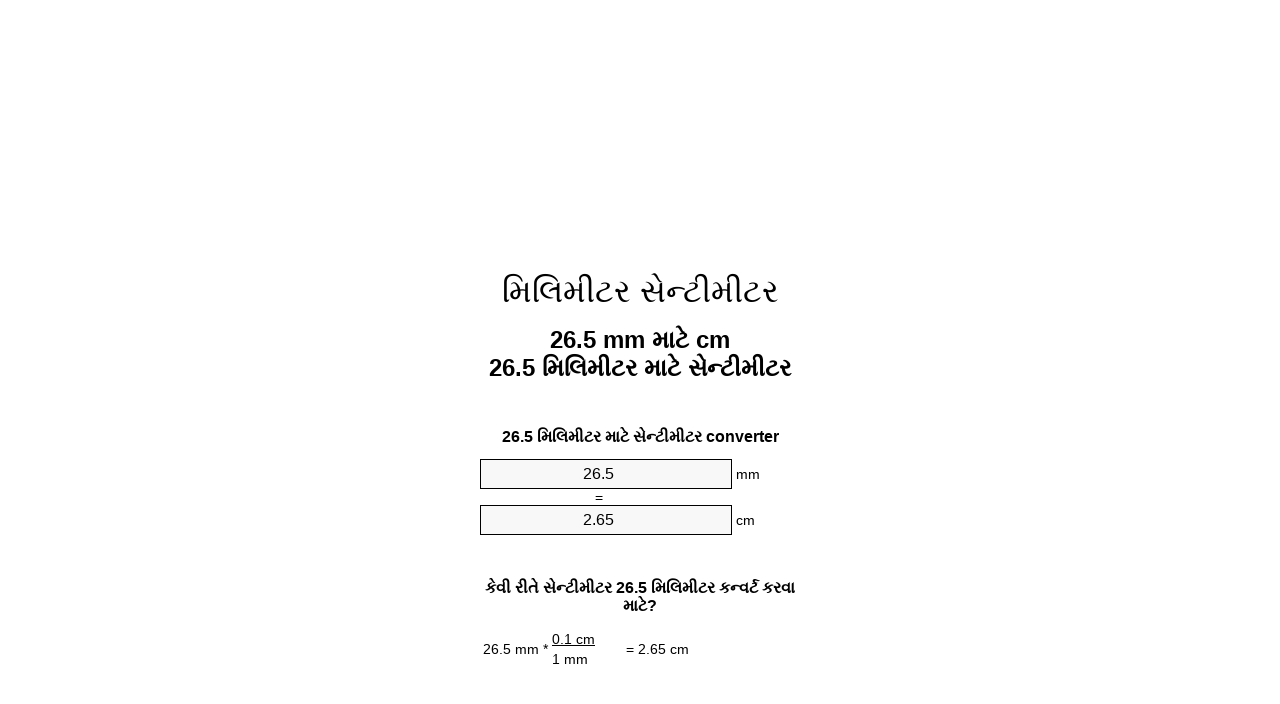

--- FILE ---
content_type: text/html
request_url: https://mm-to-cm.appspot.com/8/gu/26.5-mm-to-cm.html
body_size: 6346
content:
<!DOCTYPE html><html dir="ltr" lang="gu"><head><meta charset="utf-8"><title>26.5 Mm માટે Cm એકમ પરિવર્તક | 26.5 મિલિમીટર માટે સેન્ટીમીટર એકમ પરિવર્તક</title> <meta name="description" content="26.5 mm માટે cm (26.5 મિલિમીટર માટે સેન્ટીમીટર) એકમ પરિવર્તક. કન્વર્ટ 26.5 મિલિમીટર માટે સેન્ટીમીટર સૂત્ર સાથે, સામાન્ય લંબાઈ રૂપાંતર, રૂપાંતર કોષ્ટકો અને વધુ."> <meta name="keywords" content="26.5 મિલિમીટર માટે cm, 26.5 મિલિમીટર માટે સેન્ટીમીટર, 26.5 mm માટે cm"><meta name="viewport" content="width=device-width, initial-scale=1, maximum-scale=1, user-scalable=0"><link rel="icon" type="image/x-icon" href="https://mm-to-cm.appspot.com/favicon.ico"><link rel="shortcut icon" type="image/x-icon" href="https://mm-to-cm.appspot.com/favicon.ico"><link rel="icon" type="image/gif" href="https://mm-to-cm.appspot.com/favicon.gif"><link rel="icon" type="image/png" href="https://mm-to-cm.appspot.com/favicon.png"><link rel="apple-touch-icon" href="https://mm-to-cm.appspot.com/apple-touch-icon.png"><link rel="apple-touch-icon" href="https://mm-to-cm.appspot.com/apple-touch-icon-57x57.png" sizes="57x57"><link rel="apple-touch-icon" href="https://mm-to-cm.appspot.com/apple-touch-icon-60x60.png" sizes="60x60"><link rel="apple-touch-icon" href="https://mm-to-cm.appspot.com/apple-touch-icon-72x72.png" sizes="72x72"><link rel="apple-touch-icon" href="https://mm-to-cm.appspot.com/apple-touch-icon-76x76.png" sizes="76x76"><link rel="apple-touch-icon" href="https://mm-to-cm.appspot.com/apple-touch-icon-114x114.png" sizes="114x114"><link rel="apple-touch-icon" href="https://mm-to-cm.appspot.com/apple-touch-icon-120x120.png" sizes="120x120"><link rel="apple-touch-icon" href="https://mm-to-cm.appspot.com/apple-touch-icon-128x128.png" sizes="128x128"><link rel="apple-touch-icon" href="https://mm-to-cm.appspot.com/apple-touch-icon-144x144.png" sizes="144x144"><link rel="apple-touch-icon" href="https://mm-to-cm.appspot.com/apple-touch-icon-152x152.png" sizes="152x152"><link rel="apple-touch-icon" href="https://mm-to-cm.appspot.com/apple-touch-icon-180x180.png" sizes="180x180"><link rel="apple-touch-icon" href="https://mm-to-cm.appspot.com/apple-touch-icon-precomposed.png"><link rel="icon" type="image/png" href="https://mm-to-cm.appspot.com/favicon-16x16.png" sizes="16x16"><link rel="icon" type="image/png" href="https://mm-to-cm.appspot.com/favicon-32x32.png" sizes="32x32"><link rel="icon" type="image/png" href="https://mm-to-cm.appspot.com/favicon-96x96.png" sizes="96x96"><link rel="icon" type="image/png" href="https://mm-to-cm.appspot.com/favicon-160x160.png" sizes="160x160"><link rel="icon" type="image/png" href="https://mm-to-cm.appspot.com/favicon-192x192.png" sizes="192x192"><link rel="icon" type="image/png" href="https://mm-to-cm.appspot.com/favicon-196x196.png" sizes="196x196"><link rel="alternate" href="https://mm-to-cm.appspot.com/26.5-mm-to-cm.html" hreflang="en"><link rel="alternate" href="https://mm-to-cm.appspot.com/0/bg/26.5-milimetur-v-santimetur.html" hreflang="bg"><link rel="alternate" href="https://mm-to-cm.appspot.com/0/cs/26.5-milimetr-na-centimetr.html" hreflang="cs"><link rel="alternate" href="https://mm-to-cm.appspot.com/0/da/26.5-nillimeter-til-centimeter.html" hreflang="da"><link rel="alternate" href="https://mm-to-cm.appspot.com/0/de/26.5-millimeter-in-zentimeter.html" hreflang="de"><link rel="alternate" href="https://mm-to-cm.appspot.com/1/el/26.5-chiliostometro-se-ekatostometro.html" hreflang="el"><link rel="alternate" href="https://mm-to-cm.appspot.com/1/es/26.5-milimetro-en-centimetro.html" hreflang="es"><link rel="alternate" href="https://mm-to-cm.appspot.com/1/et/26.5-millimeeter-et-sentimeeter.html" hreflang="et"><link rel="alternate" href="https://mm-to-cm.appspot.com/1/fi/26.5-millimetri-senttimetri.html" hreflang="fi"><link rel="alternate" href="https://mm-to-cm.appspot.com/2/fr/26.5-millimetre-en-centimetre.html" hreflang="fr"><link rel="alternate" href="https://mm-to-cm.appspot.com/2/hr/26.5-milimetar-u-centimetar.html" hreflang="hr"><link rel="alternate" href="https://mm-to-cm.appspot.com/2/hu/26.5-millimeter-centimeter.html" hreflang="hu"><link rel="alternate" href="https://mm-to-cm.appspot.com/2/it/26.5-millimetro-in-centimetro.html" hreflang="it"><link rel="alternate" href="https://mm-to-cm.appspot.com/3/lt/26.5-milimetras-iki-centimetras.html" hreflang="lt"><link rel="alternate" href="https://mm-to-cm.appspot.com/3/mt/26.5-millimetru-fil-centimetru.html" hreflang="mt"><link rel="alternate" href="https://mm-to-cm.appspot.com/3/nl/26.5-millimeter-naar-centimeter.html" hreflang="nl"><link rel="alternate" href="https://mm-to-cm.appspot.com/3/pl/26.5-milimetr-na-centymetr.html" hreflang="pl"><link rel="alternate" href="https://mm-to-cm.appspot.com/4/pt/26.5-milimetro-em-centimetro.html" hreflang="pt"><link rel="alternate" href="https://mm-to-cm.appspot.com/4/ro/26.5-milimetru-in-centimetru.html" hreflang="ro"><link rel="alternate" href="https://mm-to-cm.appspot.com/4/sk/26.5-milimeter-na-centimeter.html" hreflang="sk"><link rel="alternate" href="https://mm-to-cm.appspot.com/4/sv/26.5-millimeter-till-centimeter.html" hreflang="sv"><link rel="alternate" href="https://mm-to-cm.appspot.com/5/af/26.5-millimeter-in-sentimeter.html" hreflang="af"><link rel="alternate" href="https://mm-to-cm.appspot.com/5/ar/26.5-mm-to-cm.html" hreflang="ar"><link rel="alternate" href="https://mm-to-cm.appspot.com/5/az/26.5-millimetr-santimetr.html" hreflang="az"><link rel="alternate" href="https://mm-to-cm.appspot.com/5/bn/26.5-mm-to-cm.html" hreflang="bn"><link rel="alternate" href="https://mm-to-cm.appspot.com/6/ca/26.5-millimetre-a-centimetre.html" hreflang="ca"><link rel="alternate" href="https://mm-to-cm.appspot.com/6/hi/26.5-mm-to-cm.html" hreflang="hi"><link rel="alternate" href="https://mm-to-cm.appspot.com/6/id/26.5-milimeter-ke-sentimeter.html" hreflang="id"><link rel="alternate" href="https://mm-to-cm.appspot.com/6/ja/26.5-mm-to-cm.html" hreflang="ja"><link rel="alternate" href="https://mm-to-cm.appspot.com/7/ko/26.5-mm-to-cm.html" hreflang="ko"><link rel="alternate" href="https://mm-to-cm.appspot.com/7/no/26.5-millimeter-til-centimeter.html" hreflang="no"><link rel="alternate" href="https://mm-to-cm.appspot.com/7/ru/26.5-millimetr-v-santimetr.html" hreflang="ru"><link rel="alternate" href="https://mm-to-cm.appspot.com/7/sl/26.5-milimeter-v-centimeter.html" hreflang="sl"><link rel="alternate" href="https://mm-to-cm.appspot.com/8/sq/26.5-milimetri-ne-centimetri.html" hreflang="sq"><link rel="alternate" href="https://mm-to-cm.appspot.com/8/th/26.5-mm-to-cm.html" hreflang="th"><link rel="alternate" href="https://mm-to-cm.appspot.com/8/gu/26.5-mm-to-cm.html" hreflang="gu"><link rel="alternate" href="https://mm-to-cm.appspot.com/8/tr/26.5-milimetre-santimetre.html" hreflang="tr"><link rel="alternate" href="https://mm-to-cm.appspot.com/9/uk/26.5-milimetr-v-santymetr.html" hreflang="uk"><link rel="alternate" href="https://mm-to-cm.appspot.com/9/vi/26.5-milimet-sang-xentimet.html" hreflang="vi"><link rel="alternate" href="https://mm-to-cm.appspot.com/9/zhs/26.5-mm-to-cm.html" hreflang="zh-Hans"><link rel="alternate" href="https://mm-to-cm.appspot.com/9/zht/26.5-mm-to-cm.html" hreflang="zh-Hant"><link rel="alternate" href="https://mm-to-cm.appspot.com/10/engb/26.5-millimetre-to-centimetre.html" hreflang="en-GB"><link rel="canonical" href="https://mm-to-cm.appspot.com/8/gu/26.5-mm-to-cm.html">  <meta name="robots" content="index,follow"> <style type="text/css">*{font-family:arial,sans-serif;-webkit-appearance:none;-webkit-touch-callout:none;font-size:14px}body{margin:0;padding:0}.wrapper{width:320px;overflow:hidden;margin:0 auto;background-color:#fff}.ad_1{position:absolute;top:5px;left:calc(50% - 480px);padding:0;margin:0;width:300px;height:600px;overflow:hidden}.ad_2{padding:0;margin:0;width:320px;height:100px;overflow:hidden}.ad_3{padding:0;margin:0;width:320px;height:250px;overflow:hidden}.ad_4{padding:0;margin:0;width:320px;height:250px;display:none;overflow:hidden}.adsense_1{width:300px;height:600px;display:inline-block}.adsense_2{width:320px;height:100px;display:inline-block}.adsense_3{width:300px;height:250px;display:inline-block}.adsense_4{width:300px;height:250px;display:none}.header{overflow:hidden;text-align:center;padding-top:20px}.header a,.header a:active,.header a:hover{font-size:32px;color:#000;text-align:center;text-decoration:none}h1,h2{width:100%;text-align:center;font-weight:bold}h1,h1 span{font-size:24px}h2{font-size:16px;padding-top:30px}img{padding-left:5px;width:310px;height:705px}.text{padding:0 5px 5px 5px}.text a,.text a:hover,.text a:active{color:#005dab}.link_list,.footer ol{list-style:none;padding:0}.link_list li,.footer ol li{width:310px;padding:5px}.link_list li h3{padding:0;margin:0}.link_list li a,.link_list li a:hover,.link_list li a:active,.footer ol li a,.footer ol li a:hover,.footer ol li a:active,.footer ol li span{display:block;padding:5px 0 5px 0;color:#000;text-decoration:none}.link_list li a:hover,.footer ol li a:hover{text-decoration:underline}.link_list li a:after{content:"〉";float:right}input{width:240px;text-align:center;background-color:#f8f8f8;border:1px solid #000;padding:5px;font-size:16px}.center{padding-left:115px}.underline{text-decoration:underline;width:70px}.center1{text-align:center}.left{text-align:left}.right{text-align:right}.common,.common th,.common td{border:1px solid #000;border-collapse:collapse;padding:5px;width:300px}.common th{background-color:#cecece}.common td{width:50%;font-size:12px}.conversion{margin-bottom:20px}.b1{background-color:#f8f8f8}.footer{overflow:hidden;background-color:#dcdcdc;margin-top:30px}.footer ol li,.footer ol li a,.footer ol li span{text-align:center;color:#666}@media(min-width:759px) and (max-width:1014px){.ad_1{width:160px;left:calc(50% - 340px)}.adsense_1{width:160px}}@media(max-width:758px){.ad_1,.adsense_1{display:none}.ad_4,.adsense_4{display:inline-block}}</style><script type="text/javascript">function roundNumber(a,b){return Math.round(Math.round(a*Math.pow(10,b+1))/Math.pow(10,1))/Math.pow(10,b)}function convert(e,a,d,f){var c=document.getElementById(e).value;var b="";if(c!=""){if(!isNaN(c)){b=roundNumber(c*d,f)}}if(document.getElementById(a).hasAttribute("value")){document.getElementById(a).value=b}else{document.getElementById(a).textContent=b}};</script><script type="application/ld+json">
        {
            "@context": "http://schema.org",
            "@type": "WebSite",
            "name": "મિલિમીટર સેન્ટીમીટર",
            "url": "https://mm-to-cm.appspot.com/8/gu/"
        }
    </script><script type="application/ld+json">
        {
            "@context": "http://schema.org",
            "@type": "BreadcrumbList",
            "itemListElement":
            [
                {
                    "@type": "ListItem",
                    "position": 1,
                    "item":
                    {
                        "@id": "https://mm-to-cm.appspot.com/8/gu/26.5-mm-to-cm.html",
                        "name": "26.5 મિલિમીટર"
                    }
                }
            ]
        }
    </script> </head><body><div class="wrapper"><div class="ad_2"><script async src="//pagead2.googlesyndication.com/pagead/js/adsbygoogle.js"></script><ins class="adsbygoogle adsense_2" data-ad-client="ca-pub-5743809677409270" data-ad-slot="5151355547" data-ad-format="auto"></ins><script>(adsbygoogle=window.adsbygoogle||[]).push({});</script></div><div class="header"><header><a title="મિલિમીટર સેન્ટીમીટર પરિવર્તક માટે ઇંચ" href="https://mm-to-cm.appspot.com/8/gu/">મિલિમીટર સેન્ટીમીટર</a></header></div><div><h1>26.5 mm માટે cm<br>26.5 મિલિમીટર માટે સેન્ટીમીટર</h1></div><div><div><h2>26.5 મિલિમીટર માટે સેન્ટીમીટર converter</h2></div><div><form><div><input id="from" type="number" min="0" max="1000000000000" step="any" placeholder="1" onkeyup="convert('from', 'to', 0.1, 10);" onchange="convert('from', 'to', 0.1, 10);" value="26.5">&nbsp;<span class="unit">mm</span></div><div class="center">=</div><div><input id="to" type="number" min="0" max="1000000000000" step="any" placeholder="1" onkeyup="convert('to', 'from', 10.0, 10);" onchange="convert('to', 'from', 10.0, 10);" value="2.65">&nbsp;<span class="unit">cm</span></div></form></div></div><div><div><h2>કેવી રીતે સેન્ટીમીટર 26.5 મિલિમીટર કન્વર્ટ કરવા માટે?</h2></div><div><table><tr><td class="right" rowspan="2">26.5&nbsp;mm *</td><td class="underline">0.1&nbsp;cm</td><td class="left" rowspan="2">=&nbsp;2.65&nbsp;cm</td></tr><tr><td>1 mm</td></tr></table></div></div><div class="ad_3"><script async src="//pagead2.googlesyndication.com/pagead/js/adsbygoogle.js"></script><ins class="adsbygoogle adsense_3" data-ad-client="ca-pub-5743809677409270" data-ad-slot="6628088740" data-ad-format="auto"></ins><script>(adsbygoogle=window.adsbygoogle||[]).push({});</script></div><div><div><h2>કન્વર્ટ 26.5 mm સામાન્ય લંબાઈ માટે</h2></div><div><table class="common"><tr><th>એકમ</th><th>લંબાઈ</th></tr><tr class="b1"><td>નેનોમીટર</td><td>26500000.0 nm</td></tr><tr><td>માઇક્રોમીટર જોડાઈ</td><td>26500.0 µm</td></tr><tr class="b1"><td>મિલિમીટર</td><td>26.5 mm</td></tr><tr><td>સેન્ટીમીટર</td><td>2.65 cm</td></tr><tr class="b1"><td>ઇંચ</td><td>1.0433070866 in</td></tr><tr><td>પગ</td><td>0.0869422572 ft</td></tr><tr class="b1"><td>યાર્ડ</td><td>0.0289807524 yd</td></tr><tr><td>મીટર</td><td>0.0265 m</td></tr><tr class="b1"><td>કિલોમીટર</td><td>2.65e-05 km</td></tr><tr><td>માઇલ</td><td>1.64663e-05 mi</td></tr><tr class="b1"><td>દરિયાઈ માઇલ</td><td>1.43089e-05 nmi</td></tr></table></div></div><div class="ad_4"><script async src="//pagead2.googlesyndication.com/pagead/js/adsbygoogle.js"></script><ins class="adsbygoogle adsense_4" data-ad-client="ca-pub-5743809677409270" data-ad-slot="8104821947" data-ad-format="auto"></ins><script>(adsbygoogle=window.adsbygoogle||[]).push({});</script></div><div><div><h2>26.5 મિલિમીટર રૂપાંતર કોષ્ટક</h2></div><div><img alt="26.5 મિલિમીટર રૂપાંતર કોષ્ટક" src="https://mm-to-cm.appspot.com/image/26.5.png"></div></div><div><div><h2>વધુ મિલિમીટર માટે સેન્ટીમીટર ગણતરીઓ</h2></div><div><ol class="link_list"><li class="b1"><a title="25.5 mm માટે cm | 25.5 મિલિમીટર માટે સેન્ટીમીટર" href="https://mm-to-cm.appspot.com/8/gu/25.5-mm-to-cm.html">25.5 મિલિમીટર માટે cm</a></li><li><a title="25.6 mm માટે cm | 25.6 મિલિમીટર માટે સેન્ટીમીટર" href="https://mm-to-cm.appspot.com/8/gu/25.6-mm-to-cm.html">25.6 mm માટે cm</a></li><li class="b1"><a title="25.7 mm માટે cm | 25.7 મિલિમીટર માટે સેન્ટીમીટર" href="https://mm-to-cm.appspot.com/8/gu/25.7-mm-to-cm.html">25.7 મિલિમીટર માટે સેન્ટીમીટર</a></li><li><a title="25.8 mm માટે cm | 25.8 મિલિમીટર માટે સેન્ટીમીટર" href="https://mm-to-cm.appspot.com/8/gu/25.8-mm-to-cm.html">25.8 મિલિમીટર માટે સેન્ટીમીટર</a></li><li class="b1"><a title="25.9 mm માટે cm | 25.9 મિલિમીટર માટે સેન્ટીમીટર" href="https://mm-to-cm.appspot.com/8/gu/25.9-mm-to-cm.html">25.9 મિલિમીટર માટે સેન્ટીમીટર</a></li><li><a title="26 mm માટે cm | 26 મિલિમીટર માટે સેન્ટીમીટર" href="https://mm-to-cm.appspot.com/8/gu/26-mm-to-cm.html">26 mm માટે સેન્ટીમીટર</a></li><li class="b1"><a title="26.1 mm માટે cm | 26.1 મિલિમીટર માટે સેન્ટીમીટર" href="https://mm-to-cm.appspot.com/8/gu/26.1-mm-to-cm.html">26.1 મિલિમીટર માટે cm</a></li><li><a title="26.2 mm માટે cm | 26.2 મિલિમીટર માટે સેન્ટીમીટર" href="https://mm-to-cm.appspot.com/8/gu/26.2-mm-to-cm.html">26.2 mm માટે સેન્ટીમીટર</a></li><li class="b1"><a title="26.3 mm માટે cm | 26.3 મિલિમીટર માટે સેન્ટીમીટર" href="https://mm-to-cm.appspot.com/8/gu/26.3-mm-to-cm.html">26.3 mm માટે સેન્ટીમીટર</a></li><li><a title="26.4 mm માટે cm | 26.4 મિલિમીટર માટે સેન્ટીમીટર" href="https://mm-to-cm.appspot.com/8/gu/26.4-mm-to-cm.html">26.4 મિલિમીટર માટે cm</a></li><li class="b1"><a title="26.5 mm માટે cm | 26.5 મિલિમીટર માટે સેન્ટીમીટર" href="https://mm-to-cm.appspot.com/8/gu/26.5-mm-to-cm.html">26.5 mm માટે cm</a></li><li><a title="26.6 mm માટે cm | 26.6 મિલિમીટર માટે સેન્ટીમીટર" href="https://mm-to-cm.appspot.com/8/gu/26.6-mm-to-cm.html">26.6 mm માટે સેન્ટીમીટર</a></li><li class="b1"><a title="26.7 mm માટે cm | 26.7 મિલિમીટર માટે સેન્ટીમીટર" href="https://mm-to-cm.appspot.com/8/gu/26.7-mm-to-cm.html">26.7 મિલિમીટર માટે cm</a></li><li><a title="26.8 mm માટે cm | 26.8 મિલિમીટર માટે સેન્ટીમીટર" href="https://mm-to-cm.appspot.com/8/gu/26.8-mm-to-cm.html">26.8 મિલિમીટર માટે સેન્ટીમીટર</a></li><li class="b1"><a title="26.9 mm માટે cm | 26.9 મિલિમીટર માટે સેન્ટીમીટર" href="https://mm-to-cm.appspot.com/8/gu/26.9-mm-to-cm.html">26.9 mm માટે cm</a></li><li><a title="27 mm માટે cm | 27 મિલિમીટર માટે સેન્ટીમીટર" href="https://mm-to-cm.appspot.com/8/gu/27-mm-to-cm.html">27 mm માટે સેન્ટીમીટર</a></li><li class="b1"><a title="27.1 mm માટે cm | 27.1 મિલિમીટર માટે સેન્ટીમીટર" href="https://mm-to-cm.appspot.com/8/gu/27.1-mm-to-cm.html">27.1 mm માટે સેન્ટીમીટર</a></li><li><a title="27.2 mm માટે cm | 27.2 મિલિમીટર માટે સેન્ટીમીટર" href="https://mm-to-cm.appspot.com/8/gu/27.2-mm-to-cm.html">27.2 મિલિમીટર માટે સેન્ટીમીટર</a></li><li class="b1"><a title="27.3 mm માટે cm | 27.3 મિલિમીટર માટે સેન્ટીમીટર" href="https://mm-to-cm.appspot.com/8/gu/27.3-mm-to-cm.html">27.3 મિલિમીટર માટે સેન્ટીમીટર</a></li><li><a title="27.4 mm માટે cm | 27.4 મિલિમીટર માટે સેન્ટીમીટર" href="https://mm-to-cm.appspot.com/8/gu/27.4-mm-to-cm.html">27.4 mm માટે cm</a></li><li class="b1"><a title="27.5 mm માટે cm | 27.5 મિલિમીટર માટે સેન્ટીમીટર" href="https://mm-to-cm.appspot.com/8/gu/27.5-mm-to-cm.html">27.5 mm માટે cm</a></li></ol></div></div> <div><div><h2>વૈકલ્પિક જોડણી</h2></div><div>26.5 મિલિમીટર માટે cm, 26.5 મિલિમીટર માટે સેન્ટીમીટર, 26.5 mm માટે cm</div></div> <div><div><h2>વધુ ભાષા</h2></div><div><ol class="link_list"><li class="b1"><a title="26.5 Millimeter To Centimeter Unit Converter" href="https://mm-to-cm.appspot.com/26.5-mm-to-cm.html" hreflang="en">&lrm;26.5 MM To CM</a></li><li><a title="26.5 милиметър в сантиметър преобразувател на единици" href="https://mm-to-cm.appspot.com/0/bg/26.5-milimetur-v-santimetur.html" hreflang="bg">&lrm;26.5 милиметър в сантиметър</a></li><li class="b1"><a title="26.5 Milimetr Na Centimetr Převod Jednotek" href="https://mm-to-cm.appspot.com/0/cs/26.5-milimetr-na-centimetr.html" hreflang="cs">&lrm;26.5 Milimetr Na Centimetr</a></li><li><a title="26.5 Nillimeter Til Centimeter Enhedsomregner" href="https://mm-to-cm.appspot.com/0/da/26.5-nillimeter-til-centimeter.html" hreflang="da">&lrm;26.5 Nillimeter Til Centimeter</a></li><li class="b1"><a title="26.5 Millimeter In Zentimeter Einheitenumrechner" href="https://mm-to-cm.appspot.com/0/de/26.5-millimeter-in-zentimeter.html" hreflang="de">&lrm;26.5 Millimeter In Zentimeter</a></li><li><a title="26.5 χιλιοστόμετρο σε εκατοστόμετρο μετατροπέας μονάδων" href="https://mm-to-cm.appspot.com/1/el/26.5-chiliostometro-se-ekatostometro.html" hreflang="el">&lrm;26.5 χιλιοστόμετρο σε εκατοστόμετρο</a></li><li class="b1"><a title="26.5 Milímetro En Centímetro Conversor De Unidades" href="https://mm-to-cm.appspot.com/1/es/26.5-milimetro-en-centimetro.html" hreflang="es">&lrm;26.5 Milímetro En Centímetro</a></li><li><a title="26.5 Millimeeter Et Sentimeeter Ühikuteisendi" href="https://mm-to-cm.appspot.com/1/et/26.5-millimeeter-et-sentimeeter.html" hreflang="et">&lrm;26.5 Millimeeter Et Sentimeeter</a></li><li class="b1"><a title="26.5 Millimetri Senttimetri Yksikkömuunnin" href="https://mm-to-cm.appspot.com/1/fi/26.5-millimetri-senttimetri.html" hreflang="fi">&lrm;26.5 Millimetri Senttimetri</a></li><li><a title="26.5 Millimètre En Centimètre Convertisseur D'Unités" href="https://mm-to-cm.appspot.com/2/fr/26.5-millimetre-en-centimetre.html" hreflang="fr">&lrm;26.5 Millimètre En Centimètre</a></li><li class="b1"><a title="26.5 Milimetar U Centimetar Pretvornik Jedinica" href="https://mm-to-cm.appspot.com/2/hr/26.5-milimetar-u-centimetar.html" hreflang="hr">&lrm;26.5 Milimetar U Centimetar</a></li><li><a title="26.5 Milliméter Centiméter Mértékegység Átváltó" href="https://mm-to-cm.appspot.com/2/hu/26.5-millimeter-centimeter.html" hreflang="hu">&lrm;26.5 Milliméter Centiméter</a></li><li class="b1"><a title="26.5 Millimetro In Centimetro Convertitore Di Unità" href="https://mm-to-cm.appspot.com/2/it/26.5-millimetro-in-centimetro.html" hreflang="it">&lrm;26.5 Millimetro In Centimetro</a></li><li><a title="26.5 Milimetras Iki Centimetras Vieneto Konverterio" href="https://mm-to-cm.appspot.com/3/lt/26.5-milimetras-iki-centimetras.html" hreflang="lt">&lrm;26.5 Milimetras Iki Centimetras</a></li><li class="b1"><a title="26.5 Millimetru Fil ċentimetru Konvertitur Unità" href="https://mm-to-cm.appspot.com/3/mt/26.5-millimetru-fil-centimetru.html" hreflang="mt">&lrm;26.5 Millimetru Fil ċentimetru</a></li><li><a title="26.5 Millimeter Naar Centimeter Eenheden Converter" href="https://mm-to-cm.appspot.com/3/nl/26.5-millimeter-naar-centimeter.html" hreflang="nl">&lrm;26.5 Millimeter Naar Centimeter</a></li><li class="b1"><a title="26.5 Milimetr Na Centymetr Przelicznik Jednostek" href="https://mm-to-cm.appspot.com/3/pl/26.5-milimetr-na-centymetr.html" hreflang="pl">&lrm;26.5 Milimetr Na Centymetr</a></li><li><a title="26.5 Milímetro Em Centímetro Conversor De Unidades" href="https://mm-to-cm.appspot.com/4/pt/26.5-milimetro-em-centimetro.html" hreflang="pt">&lrm;26.5 Milímetro Em Centímetro</a></li><li class="b1"><a title="26.5 Milimetru în Centimetru Convertor Unități De Măsură" href="https://mm-to-cm.appspot.com/4/ro/26.5-milimetru-in-centimetru.html" hreflang="ro">&lrm;26.5 Milimetru în Centimetru</a></li><li><a title="26.5 Milimeter Na Centimeter Konvertor Jednotiek" href="https://mm-to-cm.appspot.com/4/sk/26.5-milimeter-na-centimeter.html" hreflang="sk">&lrm;26.5 Milimeter Na Centimeter</a></li><li class="b1"><a title="26.5 Millimeter Till Centimeter Enhetsomvandlaren" href="https://mm-to-cm.appspot.com/4/sv/26.5-millimeter-till-centimeter.html" hreflang="sv">&lrm;26.5 Millimeter Till Centimeter</a></li><li><a title="26.5 Millimeter In Sentimeter Eenheid Converter" href="https://mm-to-cm.appspot.com/5/af/26.5-millimeter-in-sentimeter.html" hreflang="af">&lrm;26.5 Millimeter In Sentimeter</a></li><li class="b1"><a title="26.5 محوّل الوحدات سنتيمتر إلى مليمتر" href="https://mm-to-cm.appspot.com/5/ar/26.5-mm-to-cm.html" hreflang="ar">&rlm;26.5 سنتيمتر إلى مليمتر</a></li><li><a title="26.5 Millimetr Santimetr Vahid Converter" href="https://mm-to-cm.appspot.com/5/az/26.5-millimetr-santimetr.html" hreflang="az">&lrm;26.5 Millimetr Santimetr</a></li><li class="b1"><a title="26.5 মিলিমিটার মধ্যে সেনটিমিটার ইউনিট কনভার্টার" href="https://mm-to-cm.appspot.com/5/bn/26.5-mm-to-cm.html" hreflang="bn">&lrm;26.5 মিলিমিটার মধ্যে সেনটিমিটার</a></li><li><a title="26.5 Mil·límetre A Centímetre Convertidor D'Unitats" href="https://mm-to-cm.appspot.com/6/ca/26.5-millimetre-a-centimetre.html" hreflang="ca">&lrm;26.5 Mil·límetre A Centímetre</a></li><li class="b1"><a title="26.5 मिलीमीटर से सेंटीमीटर इकाई कन्वर्टर" href="https://mm-to-cm.appspot.com/6/hi/26.5-mm-to-cm.html" hreflang="hi">&lrm;26.5 मिलीमीटर से सेंटीमीटर</a></li><li><a title="26.5 Milimeter Ke Sentimeter Pengonversi Satuan" href="https://mm-to-cm.appspot.com/6/id/26.5-milimeter-ke-sentimeter.html" hreflang="id">&lrm;26.5 Milimeter Ke Sentimeter</a></li><li class="b1"><a title="26.5 ミリメートルセンチメートル単位換算" href="https://mm-to-cm.appspot.com/6/ja/26.5-mm-to-cm.html" hreflang="ja">&lrm;26.5 ミリメートルセンチメートル</a></li><li><a title="26.5 밀리미터 센티미터 변환기 미터" href="https://mm-to-cm.appspot.com/7/ko/26.5-mm-to-cm.html" hreflang="ko">&lrm;26.5 밀리미터 센티미터</a></li><li class="b1"><a title="26.5 Millimeter Til Centimeter Enhetskovertering" href="https://mm-to-cm.appspot.com/7/no/26.5-millimeter-til-centimeter.html" hreflang="no">&lrm;26.5 Millimeter Til Centimeter</a></li><li><a title="26.5 миллиметр в сантиметр конвертер единиц" href="https://mm-to-cm.appspot.com/7/ru/26.5-millimetr-v-santimetr.html" hreflang="ru">&lrm;26.5 миллиметр в сантиметр</a></li><li class="b1"><a title="26.5 Milimeter V Centimeter Pretvornik Enot" href="https://mm-to-cm.appspot.com/7/sl/26.5-milimeter-v-centimeter.html" hreflang="sl">&lrm;26.5 Milimeter V Centimeter</a></li><li><a title="26.5 Milimetri Në Centimetri Njësi Converter" href="https://mm-to-cm.appspot.com/8/sq/26.5-milimetri-ne-centimetri.html" hreflang="sq">&lrm;26.5 Milimetri Në Centimetri</a></li><li class="b1"><a title="26.5 มิลลิเมตรเซนติเมตรแปลงหน่วย" href="https://mm-to-cm.appspot.com/8/th/26.5-mm-to-cm.html" hreflang="th">&lrm;26.5 มิลลิเมตรเซนติเมตร</a></li><li><a title="26.5 મિલિમીટર સેન્ટીમીટર પરિવર્તક માટે ઇંચ" href="https://mm-to-cm.appspot.com/8/gu/26.5-mm-to-cm.html" hreflang="gu">&lrm;26.5 મિલિમીટર સેન્ટીમીટર</a></li><li class="b1"><a title="26.5 Milimetre Santimetre Birim Dönüştürücü" href="https://mm-to-cm.appspot.com/8/tr/26.5-milimetre-santimetre.html" hreflang="tr">&lrm;26.5 Milimetre Santimetre</a></li><li><a title="26.5 міліметр в сантиметр конвертор величин" href="https://mm-to-cm.appspot.com/9/uk/26.5-milimetr-v-santymetr.html" hreflang="uk">&lrm;26.5 міліметр в сантиметр</a></li><li class="b1"><a title="26.5 Milimét Sang Xentimét Trình Chuyển đổi đơn Vị" href="https://mm-to-cm.appspot.com/9/vi/26.5-milimet-sang-xentimet.html" hreflang="vi">&lrm;26.5 Milimét Sang Xentimét</a></li><li><a title="26.5 毫米为厘米位换算" href="https://mm-to-cm.appspot.com/9/zhs/26.5-mm-to-cm.html" hreflang="zh-Hans">&lrm;26.5 毫米为厘米</a></li><li class="b1"><a title="26.5 毫米至厘米位換算" href="https://mm-to-cm.appspot.com/9/zht/26.5-mm-to-cm.html" hreflang="zh-Hant">&lrm;26.5 毫米至厘米</a></li><li><a title="26.5 Millimetre To Centimetre Unit Converter" href="https://mm-to-cm.appspot.com/10/engb/26.5-millimetre-to-centimetre.html" hreflang="en-GB">&lrm;26.5 Millimetre To Centimetre</a></li></ol></div></div> <div class="footer"><footer><ol><li><a title="સાઇટમેપ 0.1 - 100 | મિલિમીટર સેન્ટીમીટર પરિવર્તક માટે ઇંચ" href="https://mm-to-cm.appspot.com/8/gu/sitemap-1.html">સાઇટમેપ 0.1 - 100</a></li><li><a title="સાઇટમેપ 101 - 1000 | મિલિમીટર સેન્ટીમીટર પરિવર્તક માટે ઇંચ" href="https://mm-to-cm.appspot.com/8/gu/sitemap-2.html">સાઇટમેપ 101 - 1000</a></li><li><a title="સાઇટમેપ 1010 - 10000 | મિલિમીટર સેન્ટીમીટર પરિવર્તક માટે ઇંચ" href="https://mm-to-cm.appspot.com/8/gu/sitemap-3.html">સાઇટમેપ 1010 - 10000</a></li><li><a title="છાપ | મિલિમીટર સેન્ટીમીટર પરિવર્તક માટે ઇંચ" href="https://mm-to-cm.appspot.com/8/gu/impressum.html" rel="nofollow">છાપ</a></li><li><span>&copy; Meta Technologies GmbH</span></li></ol></footer></div></div><div class="ad_1"><script async src="//pagead2.googlesyndication.com/pagead/js/adsbygoogle.js"></script><ins class="adsbygoogle adsense_1" data-ad-client="ca-pub-5743809677409270" data-ad-slot="3674622342" data-ad-format="auto"></ins><script>(adsbygoogle=window.adsbygoogle||[]).push({});</script></div></body></html>

--- FILE ---
content_type: text/html; charset=utf-8
request_url: https://www.google.com/recaptcha/api2/aframe
body_size: 268
content:
<!DOCTYPE HTML><html><head><meta http-equiv="content-type" content="text/html; charset=UTF-8"></head><body><script nonce="jp6OPyG6XqlEDTsX_LiiAg">/** Anti-fraud and anti-abuse applications only. See google.com/recaptcha */ try{var clients={'sodar':'https://pagead2.googlesyndication.com/pagead/sodar?'};window.addEventListener("message",function(a){try{if(a.source===window.parent){var b=JSON.parse(a.data);var c=clients[b['id']];if(c){var d=document.createElement('img');d.src=c+b['params']+'&rc='+(localStorage.getItem("rc::a")?sessionStorage.getItem("rc::b"):"");window.document.body.appendChild(d);sessionStorage.setItem("rc::e",parseInt(sessionStorage.getItem("rc::e")||0)+1);localStorage.setItem("rc::h",'1768743071589');}}}catch(b){}});window.parent.postMessage("_grecaptcha_ready", "*");}catch(b){}</script></body></html>